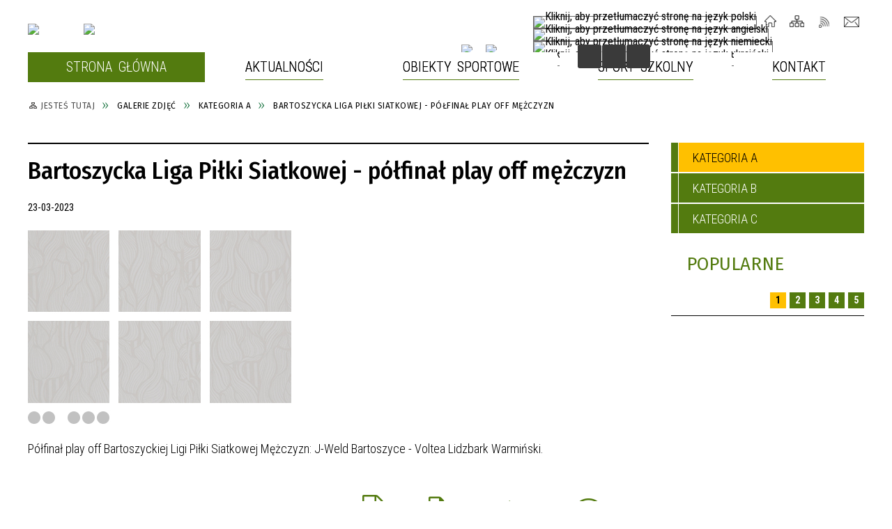

--- FILE ---
content_type: text/html; charset=utf-8
request_url: https://bosir.bartoszyce.pl/galerie-31-bartoszycka_liga_pilki_siatkowej.html
body_size: 14799
content:
<!DOCTYPE html>
<html lang="pl"  itemscope="itemscope" itemtype="http://schema.org/WebPage" xmlns="http://www.w3.org/1999/xhtml">
    <head>
        <!-- METAS - - - - - - - - - - - - - - - - - - - - - - - - - - - - - -->
        <title itemprop="name">Galerie zdjęć - Bartoszycki Ośrodek Sportu i Rekreacji</title>
<meta http-equiv="Content-Type" content="text/html; charset=utf-8">
	<meta name="title" content="Galerie zdjęć - Bartoszycki Ośrodek Sportu i Rekreacji">
	<meta name="description" content="Bartoszycki Ośrodek Sportu i Rekreacji">
	<meta name="keywords" content="Bartoszycki Ośrodek Sportu i Rekreacji">
	<meta name="author" content="CONCEPT Intermedia www.sam3.pl">
	<meta name="robots" content="index, follow">
        <meta name="viewport" content="width=device-width" >        
        
        <!-- EXTERNALS - - - - - - - - - - - - - - - - - - - - - - - - - - - -->		
        <link rel="shortcut icon" href="/themes/skin_125/images/favicon.ico" >
        <link rel="alternate" type="application/rss+xml"  title="RSS 2.0" href="https://bosir.bartoszyce.pl/aktualnosci.xml">
		
		

		
        	<link rel="stylesheet" type="text/css" media="all" href="/themes/skin_125/css/common.css">
	<link rel="stylesheet" type="text/css" media="all" href="/css/concept.gallery.css">
	<link rel="stylesheet" type="text/css" media="all" href="/css/_global.css">
	<link rel="stylesheet" type="text/css" media="screen" href="/wcag_video_player/ableplayer.min.css">
	<link rel="stylesheet" type="text/css" media="all" href="/css/icons_library.css">
	<link rel="stylesheet" type="text/css" media="screen" href="/css/smoothness/jquery-ui-1.9.2.custom.min.css">
	<link rel="stylesheet" type="text/css" media="screen" href="/js/fancyBox/jquery.fancybox.css">
	<link rel="stylesheet" type="text/css" media="print" href="/css/print_strona.css">
	<link rel="stylesheet" type="text/css" media="all" href="/themes/skin_125/css/responsive.css">
	<link rel="stylesheet" type="text/css" media="all" href="/themes/skin_125/css/_multisite.css">
	<link rel="stylesheet" type="text/css" media="all" href="/css/concept-carousel.css">

        <!-- JAVASCRIPTS - - - - - - - - - - - - - - - - - - - - - - - - - - -->
                <script src="/js/jquery/jquery-1.12.4.min.js"></script>
        <script src="/js/jquery/jquery-3.1.1.min.js"></script>
        <script src="/js/jquery/jquery-ui-1.9.2.custom.min.js"></script>
        <script src="/js/hammer.min.js"></script>
        <script src="/js/jquery/jquery.ui.datepicker.min.js"></script> 
        <script src="/js/jquery/jquery-ui-timepicker-addon.min.js"></script> 
        
        <script>
//<![CDATA[
document.write("<style>.zajawka { visibility: hidden; }</style>");
//]]>
</script>
        <!-- cdn for modernizr, if you haven't included it already -->
        <!-- script src="http://cdn.jsdelivr.net/webshim/1.12.4/extras/modernizr-custom.js"></script -->
        <!-- polyfiller file to detect and load polyfills -->
        <!-- script src="http://cdn.jsdelivr.net/webshim/1.12.4/polyfiller.js"></script -->

        

        <script>
        function get_upload_image_size(dimension)
        {
        if($dimension == 'x')
        return 277;
        else
        return 185;
        }
        </script>
        
        <script src="https://maps.googleapis.com/maps/api/js?v=3&amp;key=AIzaSyCjjJJQ3HLheV5IPQiCCWvME2ktgzS_UJE&amp;language=pl&amp;libraries=places,visualization,geometry"></script>
<script src="/js/../themes/skin_125/js/multisite.js"></script>
<script src="/js/menu.min.js"></script>
<script src="/js/functions.js"></script>
<script src="/js/jquery/concept-rotator.js"></script>
<script src="/js/jquery/jquery.easing.1.3.js"></script>
<script src="/js/gsap/TweenMax.min.js"></script>
<script src="/js/gsap/plugins/ScrollToPlugin.min.js"></script>
<script src="/js/gsap/plugins/CSSPlugin.min.js"></script>
<script src="/js/gsap/easing/EasePack.min.js"></script>
<script src="/js/concept.gallery.js?ver=3.0"></script>
<script src="/js/akceslab-ytplayer.js"></script>
<script src="/wcag_video_player/ableplayer.min.js"></script>
<script src="/wcag_video_player/thirdparty/js.cookie.js"></script>
<script src="/js/concept_carousel_v1_0.js"></script>
		
        <meta name=”deklaracja-dostępności” content=”/deklaracja_dostepnosci.html”>
    </head>
        
	<body class="module-galerie action-show">
       
                <div class="page_title" style="display: none">
            Bartoszycki Ośrodek Sportu i Rekreacji - bosir.bartoszyce.pl
<br><span class="data">Wygenerowano:&nbsp;17-01-2026</span>        </div>
        
        <h1 hidden>Bartoszycki Ośrodek Sportu i Rekreacji - bosir.bartoszyce.pl
</h1>

        <div id="page_content">       
            <div id="overlay" onclick="clear_other_mobile_active_elements();toggle_body_overflow();"></div>
            <div id="page_container">                <table role="presentation" id="table_1" class="sekcja-paneli" style="width: 100%;">
<tbody>	<tr>
		<td id="PAN_HEAD" class="panel">
			<div>
<div class="wcag_links">
	<div class="links">
		<div class="hidden">
			<a href="#content" data-offset="-300" class="scroll_to">Przejdź do treści</a>
		</div>
		
		<div class="hidden"><div tabindex="0" onclick="jQuery('body').scrollTo('*[id^=\'search_comn_\']'); jQuery('*[id^=\'search_comn_\']').val('').focus();">Przejdź do Wyszukiwarki</div></div>
		<div class="hidden"><a class="mapa_strony" tabindex="0" href="/mapa_strony.html">Przejdź do mapy strony</a></div>
		<div class="hidden"><div tabindex="0" onclick="jQuery('body').scrollTo('*[id^=\'mainMenu_\']'); jQuery(':focusable', jQuery('*[id^=\'mainMenu_\']'))[0].focus();">Przejdź do Menu</div></div>
	</div>
</div>

<script>
	jQuery('.scroll_to').css('cursor' , 'pointer').click(function () {
	var target = jQuery(this).attr('href');
	jQuery('html, body').animate({
	scrollTop: jQuery(target).offset().top -140
	}, 1000);
	});
</script>



        
	

    <div class="miejsce-banerowe logo_w_naglowku " >
        <div class="pole-banerowe noprint" style="flex-grow: 1; " >
<a href="/" target="_self"><img src="/uploads/pub/img_files/img_15355/bd62826b283b4f79894e1fd368f883202fa0660c.png" alt="logo w nagłówku" loading="lazy" title="" onclick="jQuery.ajax({
	type:'POST',
	url:'/banery/click/id/15355.html',
	dataType:'html'})"><span class="baner_title" style="display:none;">logo w nagłówku</span></a></div>
<div class="pole-banerowe noprint" style="flex-grow: 1; " >
<a href="/" target="_self"><img src="/uploads/pub/img_files/img_15412/a099627fd2413f6ec9c782ac8d1042146a2c091b.png" alt="Bartoszyce Miasto 3 Kultur" loading="lazy" title="Bartoszyce Miasto 3 Kultur" onclick="jQuery.ajax({
	type:'POST',
	url:'/banery/click/id/15412.html',
	dataType:'html'})"><span class="baner_title" style="display:none;">Bartoszyce Miasto 3 Kultur</span></a></div>
        </div>




    <div class="miejsce-banerowe logo_respo " >
        <div class="pole-banerowe noprint" style="flex-grow: 1; " >
<a href="/" target="_self"><img src="/uploads/pub/img_files/img_15411/7bfceb509abc6951ba34dd20ce9067c22823bfec.png" alt="logo w responsywnej wersji" loading="lazy" title="" onclick="jQuery.ajax({
	type:'POST',
	url:'/banery/click/id/15411.html',
	dataType:'html'})"><span class="baner_title" style="display:none;">logo w responsywnej wersji</span></a></div>
        </div>


<div class="translate-bar component" >
    
    <div id="google-translation-flags" class="notranslate">
        <span class="polski" title="Polski" tabindex="0" data-lng="pl"><img alt="Kliknij, aby przetłumaczyć stronę na język polski" src="/images/admin//lang_icons/ico_pl.gif"></span>
        <span class="angielski" title="Angielski" tabindex="0" data-lng="en"><img alt="Kliknij, aby przetłumaczyć stronę na język angielski" src="/images/admin/lang_icons/ico_en.gif"></span>     
		<span class="niemiecki" title="Niemiecki" tabindex="0" data-lng="de"><img alt="Kliknij, aby przetłumaczyć stronę na język niemiecki" src="/images/admin/lang_icons/ico_de.gif"></span>  
		<span class="ukraiński" title="Ukraiński" tabindex="0" data-lng="ua"><img alt="Kliknij, aby przetłumaczyć stronę na język ukraiński" src="/images/admin/lang_icons/ico_ua.gif"></span>	
    </div>
    
    <script>
        jQuery('#google-translation-flags span').click(function() {
          var lang = jQuery(this).attr('class');
          
          var $frame = jQuery('div[id^="goog-gt-"][class*="skiptranslate"] + div + iframe');
          
//          if(lang != 'polski')
          {
            if (!$frame.size())
            {
                alert("Error: Could not find Google translate frame.");
                return false;
            }
            
            jQuery('html').attr('lang', jQuery(this).attr('data-lng'));
            
            $frame.contents().find('span.text:contains('+lang+')').get(0).click();
          }
//          else
//          {  
//              var $frame = jQuery('.goog-te-banner-frame:first');
//              if (!$frame.size())
//              {
//                  alert("Error: Could not find Google translate frame.");
//                  return false;
//              }
//
//              jQuery('html').attr('lang', 'pl');
//              $frame.contents().find('.goog-close-link').get(0).click();
//          }
          
          return false;
        });
		
		jQuery(window).on("load", function () {
			jQuery('.translate-bar.component').css('min-width','0px');
		});
		
    </script>
    
    <div id="google_translate_element"></div>
    <script>
        function googleTranslateElementInit() {
                        new google.translate.TranslateElement({pageLanguage: 'pl', includedLanguages: 'af,ar,az,be,bg,bn,ca,cs,cy,da,de,el,en,eo,es,et,eu,fa,fi,fr,ga,gl,gu,hi,hr,ht,hu,hy,id,is,it,iw,ja,ka,kn,ko,la,lt,lv,mk,ms,mt,nl,no,pt,pl,ro,ru,sk,sl,sq,sr,sv,sw,ta,te,th,tl,tr,uk,ur,vi,yi,zh-CN,zh-TW', layout: google.translate.TranslateElement.InlineLayout.SIMPLE, autoDisplay: false}, 'google_translate_element');
                    }
    </script>
    <script src="https://translate.google.com/translate_a/element.js?cb=googleTranslateElementInit"></script>

</div>

<div class="noprint pole-banerowe">
<div class="topMenu_infobar">
    <div class="links">     

      <a href="/" class="home">Strona Główna</a>
		
      <a href="/mapa_strony.html" class="mapa_strony">Mapa Strony</a>
      
       <a href="/aktualnosci.xml" class="rss">RSS</a>
							
      <a href="/kontakt.html" class="poczta">Kontakt</a>     
      
      <div class="cl" style="float: none; height: 0;"></div>
        
    </div>
</div>
</div>
<div class="clr"></div>

    <div class="miejsce-banerowe ikonki_spolecznosciowe_w_naglowku " >
        <div class="pole-banerowe noprint" style="flex-grow: 1; " >
<a href="https://www.facebook.com/BOSiR.Bartoszyce" target="_self"><img src="/uploads/pub/img_files/img_15392/f4.png" alt="Facebook" loading="lazy" title="Facebook" onclick="jQuery.ajax({
	type:'POST',
	url:'/banery/click/id/15392.html',
	dataType:'html'})"><span class="baner_title" style="display:none;">Facebook</span></a></div>
<div class="pole-banerowe noprint" style="flex-grow: 1; " >
<a href="https://bip.bartoszyce.pl/188/Bartoszycki_Osrdorek_Sportu_i_Rekreacji/" target="_self"><img src="/uploads/pub/img_files/img_15393/f5.png" alt="BIP" loading="lazy" title="BIP" onclick="jQuery.ajax({
	type:'POST',
	url:'/banery/click/id/15393.html',
	dataType:'html'})"><span class="baner_title" style="display:none;">BIP</span></a></div>
        </div>


<script>
    function toggleGlobalPause()
    {
        globalPause = !globalPause;
        jQuery("#hyperss .slide-image").toggleClass("stopped");
        jQuery(".stop-anim").toggleClass("play");

        var x = jQuery(".stop-anim").text();

        if (x == 'Wznów animacje') {
            jQuery(".stop-anim").text("Zatrzymaj animacje");
            jQuery(".stop-anim").attr("title", "Zatrzymaj animacje");
        } else {
            jQuery(".stop-anim").text("Wznów animacje");
            jQuery(".stop-anim").attr("title", "Wznów animacje");
        }
    }
</script>	

<div class="accesible" >
   <div class="stop-anim" title="Zatrzymaj animacje" tabindex="0" onclick="toggleGlobalPause();">Zatrzymaj animacje</div>
        <div class="wheelchair" title="Informacje o dostępności" onclick="location = ('https://bosir.bartoszyce.pl/strona-3418-informacje_o_dostepnosci.html');"></div>
    <div class="deklaracja_dostep" title="Deklaracja dostępności" onclick="location = ('https://bosir.bartoszyce.pl/deklaracja_dostepnosci.html');"></div>
    <div class="deaf" title="Informacje dla niesłyszących" onclick="location = ('https://bosir.bartoszyce.pl/strona-3419-informacje_dla_nieslyszacych.html');"></div>
    <div class="contrast" title="Informacje o kontraście" onclick="location = ('https://bosir.bartoszyce.pl/strona-3420-informacja_o_kontrascie.html');"></div>
    </div>

<section class="component wyszukiwarka-wrapper " >

            <header class="belka hidden-wcag">
            <h2 class="title"><span>Wyszukiwarka</span></h2>
        </header>
    
    <div class="comn-wyszukiwarka" role="search">
        
        
        <div id="search_box_comn_srch_92f491fe3a7d632f8fd174678ef57c2d">
            <span class="warning show-delayed">Twoja przeglądarka nie obsługuje JavaScript</span>
        </div>

        <div class="cl"></div>
    </div>

    <script>
//<![CDATA[
jQuery.ajax({
	type:'POST',
	url:'/Common/getSearchAllForm/disp/none/hash_id/comn_srch_92f491fe3a7d632f8fd174678ef57c2d.html',
	dataType:'html',
	success:function(data, textStatus){jQuery('#search_box_comn_srch_92f491fe3a7d632f8fd174678ef57c2d').html(data);},
	complete:function(XMLHttpRequest, textStatus){wcagstinks(jQuery("#adv_form")); updateAdvSearchWidth(); jQuery("#adv_form");}})
//]]>
</script>
</section>
<div class="cl"></div>
<nav class="glowneMenu" data-component-name="comn_mainmenu" id="mainMenu_3f1ebd108675e428093d7447ffec0fdf-wrapper" aria-labelledby="mainMenu_3f1ebd108675e428093d7447ffec0fdf-label">   
    <h2 id="mainMenu_3f1ebd108675e428093d7447ffec0fdf-label" class="hidden-wcag">Menu główne 1</h2>
    <div class="okazja_top2"></div>
    <div class="okazja_top3"></div>
            <ul class="mainMenu" id="comn_3f1ebd108675e428093d7447ffec0fdf">
         <li class="block block_nr_1" id="comn_3f1ebd108675e428093d7447ffec0fdf_pos_1" data-color="#537B0F">
<a target="_self" class="menu-level-1 no-submenu" style="color:#fff; border-color:#537B0F; background: #537B0F;" href="/"><span class="menu_select_left" style="background:#537B0F;"></span><span class="menu_select_right" style="background:#537B0F;"></span><span class="menu_select_bottom" style="background:#537B0F;"></span><span style="background:#537B0F;" class="tytul_menu">Strona główna</span></a>
</li> <li class="block block_nr_2" id="comn_3f1ebd108675e428093d7447ffec0fdf_pos_2" data-color="#537B0F">
<a target="_self" class="menu-level-1 no-submenu" style="color:#fff; border-color:#537B0F; background: #537B0F;" href="/aktualnosci-lista.html"><span class="menu_select_left" style="background:#537B0F;"></span><span class="menu_select_right" style="background:#537B0F;"></span><span class="menu_select_bottom" style="background:#537B0F;"></span><span style="background:#537B0F;" class="tytul_menu">Aktualności</span></a>
</li> <li class="block block_nr_3" id="comn_3f1ebd108675e428093d7447ffec0fdf_pos_3" data-color="#537B0F">
<a target="_self" class="menu-level-1 with-submenu" style="color:#fff; border-color:#537B0F; background: #537B0F;" href="/strona-3624-obiekty_sportowe.html"><span class="menu_select_left" style="background:#537B0F;"></span><span class="menu_select_right" style="background:#537B0F;"></span><span class="menu_select_bottom" style="background:#537B0F;"></span><span style="background:#537B0F;" class="tytul_menu">Obiekty sportowe</span></a>
<span class="main-menu-toggler" onclick="mainMenuTogglePosition(this);"></span><div class="sub-block-menu js-display-none" style="height: 0; background: #537B0F; border-color: #537B0F; ">
<h2 style="border-bottom-color: #537B0F;  background-color: #537B0F; ">Obiekty sportowe</h2>
<ul class="level-1-wrapper">
<li class="level-1" style="color:#fff; background-color: #537B0F;"><a target="_self" class="menu-level-2" href="/strona-3623-silownia_przy_ul_slowackiego_2.html"><span class="label" style="background: #537B0F; border-color: #537B0F;" title=""></span>Siłownia przy ul. Słowackiego 2</a><div class="extra-box"><div><div class="zajawka port_zaj "><a target="_self" href="/strona-3623-silownia_przy_ul_slowackiego_2.html"><span class="box-left" style="width: 277px;">
    <img alt="" loading="lazy" width="277" height="185" src="/uploads/pub/strony/strona_3623/zajawki/thumb_c83036e7eef12f486bf3f46c479fec29ff4b667c.jpg">
</span>

<span class="box-right">
     
  <span class="title">    
    <span class="etykieta_zajawka">      
    	<span class="label" style="background: #537B0F; border-color: #537B0F;" title=""></span>      
    </span>    
    Siłownia przy ul. Słowackiego 2    
  </span>
  <span class="tresc">
    Siłownia przy ul. Słowackiego 2 (hala widowiskowo-sportowa) Godziny otwarcia poniedziałek – piątek: 8:00-21:00 sobota: 9:00-16:00 niedziela: nieczynne Cennik wejście jednorazowe: 12 zł karnet: 120 zł Karnety są imienne i na okres jednego miesiąca.
  </span>

  <span class="zajawka_click">
    kliknij, aby przejść do dalszej części informacji
  </span>

</span>
</a></div></div></div></li><li class="level-1" style="color:#fff; background-color: #537B0F; "><a target="_self" class="menu-level-2" href="/strona-3625-hala_widowiskowo_sportowa_przy_ul.html"><span class="label" style="background: #537B0F; border-color: #537B0F;" title=""></span>Hala widowiskowo-sportowa przy ul. Słowackiego</a><div class="extra-box"><div><div class="zajawka port_zaj "><a target="_self" href="/strona-3625-hala_widowiskowo_sportowa_przy_ul.html"><span class="box-left" style="width: 277px;">
    <img alt="" loading="lazy" width="277" height="185" src="/uploads/pub/strony/strona_3625/zajawki/thumb_5b19df80700e210d67dbeeb3cecb7afce470fa3a.jpg">
</span>

<span class="box-right">
     
  <span class="title">    
    <span class="etykieta_zajawka">      
    	<span class="label" style="background: #537B0F; border-color: #537B0F;" title=""></span>      
    </span>    
    Hala widowiskowo-sportowa przy ul. Słowackiego    
  </span>
  <span class="tresc">
    Hala widowiskowo-sportowa przy ul. Słowackiego 2 Obiekt oddany do użytku w 2020 r. Budynek składa się z trzech kondygnacji. W piwnicy znajdują się dwie sale do ćwiczeń, pomieszczenia techniczne oraz magazyny. Na parterze, oprócz głównej sali sportowej...
  </span>

  <span class="zajawka_click">
    kliknij, aby przejść do dalszej części informacji
  </span>

</span>
</a></div></div></div></li><li class="level-1" style="color:#fff; background-color: #537B0F; "><a target="_self" class="menu-level-2" href="/strona-3626-centrum_aktywizacji_sportowo.html"><span class="label" style="background: #537B0F; border-color: #537B0F;" title=""></span>Centrum Aktywizacji Sportowo-Rekreacyjnej</a><div class="extra-box"><div><div class="zajawka port_zaj "><a target="_self" href="/strona-3626-centrum_aktywizacji_sportowo.html"><span class="box-left" style="width: 277px;">
    <img alt="Centrum" loading="lazy" width="277" height="185" src="/uploads/pub/strony/strona_3626/zajawki/thumb_1660d0c6648da166d7f9d947a8c3eb41f6b60bfa.jpg">
</span>

<span class="box-right">
     
  <span class="title">    
    <span class="etykieta_zajawka">      
    	<span class="label" style="background: #537B0F; border-color: #537B0F;" title=""></span>      
    </span>    
    Centrum Aktywizacji Sportowo-Rekreacyjnej    
  </span>
  <span class="tresc">
    Centrum Aktywizacji Sportowo-Rekreacyjnej Obiekt znajduje się przy ul. Korczaka. W jego skład wchodzą: 3 korty do tenisa o nawierzchni z trawy syntetycznej (powierzchnia łączna 1848 m kw.), plac do ścianki tenisowej o wymiarach 6 m x 16,4 m o...
  </span>

  <span class="zajawka_click">
    kliknij, aby przejść do dalszej części informacji
  </span>

</span>
</a></div></div></div></li><li class="level-1" style="color:#fff; background-color: #537B0F; "><a target="_self" class="menu-level-2" href="/strona-3627-lodowisko.html"><span class="label" style="background: #537B0F; border-color: #537B0F;" title=""></span>Lodowisko</a><div class="extra-box"><div><div class="zajawka port_zaj "><a target="_self" href="/strona-3627-lodowisko.html"><span class="box-left" style="width: 277px;">
    <img alt="Lodowisko" loading="lazy" width="277" height="185" src="/uploads/pub/strony/strona_3627/zajawki/thumb_8228d1d3efbb6533deccda54c7f6b75bae89b4bc.jpg">
</span>

<span class="box-right">
     
  <span class="title">    
    <span class="etykieta_zajawka">      
    	<span class="label" style="background: #537B0F; border-color: #537B0F;" title=""></span>      
    </span>    
    Lodowisko    
  </span>
  <span class="tresc">
    Lodowisko Obiekt wchodzi w skład Centrum Aktywizacji Sportowo-Rekreacyjnej przy ul. Korczaka. Należą do niego: zadaszona płyta lodowiska o wymiarach 40 m x 20 m, zaplecze sanitarno-socjalne i szatniowe, wypożyczalnia łyżew.
  </span>

  <span class="zajawka_click">
    kliknij, aby przejść do dalszej części informacji
  </span>

</span>
</a></div></div></div></li><li class="level-1" style="color:#fff; background-color: #537B0F; "><a target="_self" class="menu-level-2" href="/strona-3628-sauna_przy_ul_limanowskiego.html"><span class="label" style="background: #537B0F; border-color: #537B0F;" title=""></span>Sauna przy ul. Limanowskiego</a><div class="extra-box"><div><div class="zajawka port_zaj "><a target="_self" href="/strona-3628-sauna_przy_ul_limanowskiego.html"><span class="box-left" style="width: 277px;">
    <img alt="" loading="lazy" width="277" height="185" src="/uploads/pub/strony/strona_3628/zajawki/thumb_eea176e7d7dc170e9a7a846d91fc44a0eb538883.jpg">
</span>

<span class="box-right">
     
  <span class="title">    
    <span class="etykieta_zajawka">      
    	<span class="label" style="background: #537B0F; border-color: #537B0F;" title=""></span>      
    </span>    
    Sauna przy ul. Limanowskiego    
  </span>
  <span class="tresc">
    Serdecznie zapraszamy do korzystania z naszej Sauny przy ul. Limanowskiego! Cena: 50 zł / godzinę Sauna jest czynna od poniedziałku do piątku w godzinach 16:00–19:00. Wejściówki można zakupić w Hali Widowiskowo-Sportowej przy ul. Słowackiego 2...
  </span>

  <span class="zajawka_click">
    kliknij, aby przejść do dalszej części informacji
  </span>

</span>
</a></div></div></div></li><li class="level-1" style="color:#fff; background-color: #537B0F; "><a target="_self" class="menu-level-2" href="/strona-3629-basen_miejski_przy_ul_limanowskiego.html"><span class="label" style="background: #537B0F; border-color: #537B0F;" title=""></span>Basen miejski przy ul. Limanowskiego</a><div class="extra-box"><div><div class="zajawka port_zaj "><a target="_self" href="/strona-3629-basen_miejski_przy_ul_limanowskiego.html"><span class="box-left" style="width: 277px;">
    <img alt="" loading="lazy" width="277" height="185" src="/uploads/pub/strony/strona_3629/zajawki/thumb_6d364cee0a7140f6474259d5fe417f03343b00be.jpg">
</span>

<span class="box-right">
     
  <span class="title">    
    <span class="etykieta_zajawka">      
    	<span class="label" style="background: #537B0F; border-color: #537B0F;" title=""></span>      
    </span>    
    Basen miejski przy ul. Limanowskiego    
  </span>
  <span class="tresc">
    Basen miejski przy ul. Limanowskiego 18. Od sezonu 2023 obiekt czynny jest w godzinach:10:00-14:00,15:00-19:00. Cennik biletów:normalny - 10 zł,ulgowy - 8 zł,z kartą emeryta - 5 zł. Na terenie basenu znajdują się przedzielone niecką części rekreacyjna...
  </span>

  <span class="zajawka_click">
    kliknij, aby przejść do dalszej części informacji
  </span>

</span>
</a></div></div></div></li><li class="level-1" style="color:#fff; background-color: #537B0F; "><a target="_self" class="menu-level-2" href="/strona-3630-stadion_miejski_im_kazimierza_gorskiego.html"><span class="label" style="background: #537B0F; border-color: #537B0F;" title=""></span>Stadion Miejski im. Kazimierza Górskiego</a><div class="extra-box"><div><div class="zajawka port_zaj "><a target="_self" href="/strona-3630-stadion_miejski_im_kazimierza_gorskiego.html"><span class="box-left" style="width: 277px;">
    <img alt="" loading="lazy" width="277" height="185" src="/uploads/pub/strony/strona_3630/zajawki/thumb_d9b13e79504ad35b79baf9316fe5e3b008ab6ebe.jpg">
</span>

<span class="box-right">
     
  <span class="title">    
    <span class="etykieta_zajawka">      
    	<span class="label" style="background: #537B0F; border-color: #537B0F;" title=""></span>      
    </span>    
    Stadion Miejski im. Kazimierza Górskiego    
  </span>
  <span class="tresc">
    Obiekt znajduje się przy ul. Sportowej 23. Na stadionie znajdują się 3 pełnowymiarowe boiska piłkarskie, w tym jedno ze sztuczną nawierzchnią. Stadion posiada 2 parkingi na ok. 60 samochodów, budynek socjalny o pow. 120 m kw. oraz trybuny o pojemności...
  </span>

  <span class="zajawka_click">
    kliknij, aby przejść do dalszej części informacji
  </span>

</span>
</a></div></div></div></li><li class="level-1" style="color:#fff; background-color: #537B0F; "><a target="_self" class="menu-level-2" href="/strona-3631-orlik_2012_przy_ul_traugutta.html"><span class="label" style="background: #537B0F; border-color: #537B0F;" title=""></span>Orlik 2012 przy ul. Traugutta</a><div class="extra-box"><div><div class="zajawka port_zaj "><a target="_self" href="/strona-3631-orlik_2012_przy_ul_traugutta.html"><span class="box-left" style="width: 277px;">
    <img alt="" loading="lazy" width="277" height="185" src="/uploads/pub/strony/strona_3631/zajawki/thumb_4c7203596f3aab2b5c008d7e93af4f2d94adee5c.jpg">
</span>

<span class="box-right">
     
  <span class="title">    
    <span class="etykieta_zajawka">      
    	<span class="label" style="background: #537B0F; border-color: #537B0F;" title=""></span>      
    </span>    
    Orlik 2012 przy ul. Traugutta    
  </span>
  <span class="tresc">
    Obiekt znajduje się w bezpośrednim sąsiedztwie Szkoły Podstawowej Nr 1.
  </span>

  <span class="zajawka_click">
    kliknij, aby przejść do dalszej części informacji
  </span>

</span>
</a></div></div></div></li><li class="level-1" style="color:#fff; background-color: #537B0F; "><a target="_self" class="menu-level-2" href="/strona-3632-orlik_2012_przy_ul_nowowiejskiego.html"><span class="label" style="background: #537B0F; border-color: #537B0F;" title=""></span>Orlik 2012 przy ul. Nowowiejskiego</a><div class="extra-box"><div><div class="zajawka port_zaj "><a target="_self" href="/strona-3632-orlik_2012_przy_ul_nowowiejskiego.html"><span class="box-left" style="width: 277px;">
    <img alt="" loading="lazy" width="277" height="185" src="/uploads/pub/strony/strona_3632/zajawki/thumb_e53f0ec5d78cbe786834727c61d642fd687a00f9.jpg">
</span>

<span class="box-right">
     
  <span class="title">    
    <span class="etykieta_zajawka">      
    	<span class="label" style="background: #537B0F; border-color: #537B0F;" title=""></span>      
    </span>    
    Orlik 2012 przy ul. Nowowiejskiego    
  </span>
  <span class="tresc">
    Obiekt znajduje się w bezpośrednim sąsiedztwie Zespołu Szkolno-Przedszkolnego Nr 1.
  </span>

  <span class="zajawka_click">
    kliknij, aby przejść do dalszej części informacji
  </span>

</span>
</a></div></div></div></li><li class="level-1" style="color:#fff; background-color: #537B0F; "><a target="_self" class="menu-level-2" href="/strona-3633-orlik_2012_przy_ul_bema.html"><span class="label" style="background: #537B0F; border-color: #537B0F;" title=""></span>Orlik 2012 przy ul. Bema</a><div class="extra-box"><div><div class="zajawka port_zaj "><a target="_self" href="/strona-3633-orlik_2012_przy_ul_bema.html"><span class="box-left" style="width: 277px;">
    <img alt="" loading="lazy" width="277" height="185" src="/uploads/pub/strony/strona_3633/zajawki/thumb_9bd4de65ec9db78512a259053cb5364aac5e096a.jpg">
</span>

<span class="box-right">
     
  <span class="title">    
    <span class="etykieta_zajawka">      
    	<span class="label" style="background: #537B0F; border-color: #537B0F;" title=""></span>      
    </span>    
    Orlik 2012 przy ul. Bema    
  </span>
  <span class="tresc">
    Obiekt znajduje się w bezpośrednim sąsiedztwie Szkoły Podstawowej Nr 7.
  </span>

  <span class="zajawka_click">
    kliknij, aby przejść do dalszej części informacji
  </span>

</span>
</a></div></div></div></li></ul><div class="extra-content"><div class="extra-box"><div class="zajawka port_zaj non_tresc"><a target="_self" href="/strona-3624-obiekty_sportowe.html"><span class="box-left" style="width: 277px;">
    <img alt="" loading="lazy" width="277" height="185" src="/themes/skin_125/images/def_zaj_thumb.png">
</span>

<span class="box-right">
     
  <span class="title">    
    <span class="etykieta_zajawka">      
    	<span class="label" style="background: #537B0F; border-color: #537B0F;" title=""></span>      
    </span>    
    Obiekty sportowe    
  </span>
  <span class="tresc">
    
  </span>

  <span class="zajawka_click">
    kliknij, aby przejść do dalszej części informacji
  </span>

</span>
</a></div>
</div></div><div tabindex="0" class="sub-menu-closer" id="submenu-closer-comn_3f1ebd108675e428093d7447ffec0fdf_pos_3" style="color: #537B0F; "></div></div>
                                        <script>
                        var el_comn_3f1ebd108675e428093d7447ffec0fdf_pos_3 = document.getElementById("comn_3f1ebd108675e428093d7447ffec0fdf_pos_3");
                        mouseMenuNavigation(el_comn_3f1ebd108675e428093d7447ffec0fdf_pos_3, "comn_3f1ebd108675e428093d7447ffec0fdf_pos_3", 1);
                    </script>
            
                    </li> <li class="block block_nr_4" id="comn_3f1ebd108675e428093d7447ffec0fdf_pos_4" data-color="#537B0F">
<a target="_self" class="menu-level-1 no-submenu" style="color:#fff; border-color:#537B0F; background: #537B0F;" href="/aktualnosci-225-sport_szkolny.html"><span class="menu_select_left" style="background:#537B0F;"></span><span class="menu_select_right" style="background:#537B0F;"></span><span class="menu_select_bottom" style="background:#537B0F;"></span><span style="background:#537B0F;" class="tytul_menu">sport szkolny</span></a>
</li> <li class="block block_nr_5" id="comn_3f1ebd108675e428093d7447ffec0fdf_pos_5" data-color="#537B0F">
<a target="_self" class="menu-level-1 no-submenu" style="color:#fff; border-color:#537B0F; background: #537B0F;" href="/strona-3428-kontakt.html"><span class="menu_select_left" style="background:#537B0F;"></span><span class="menu_select_right" style="background:#537B0F;"></span><span class="menu_select_bottom" style="background:#537B0F;"></span><span style="background:#537B0F;" class="tytul_menu">Kontakt</span></a>
</li>        </ul>
		
		                <script>
//<![CDATA[
                var candidate = document.getElementById('comn_3f1ebd108675e428093d7447ffec0fdf_pos_1');
                candidate.className += ' sel';
        
//]]>
</script>                <script>
//<![CDATA[
window.onscroll = function() { menuDocking("comn_3f1ebd108675e428093d7447ffec0fdf");}; 
//]]>
</script><script>
//<![CDATA[
window.onresize = function() { menuDocking("comn_3f1ebd108675e428093d7447ffec0fdf");}; 
//]]>
</script> 		
    </nav>
<div class="cl"></div>			</div>
		</td>
	</tr>
	<tr>
		<td id="PAN_HEAD_2" class="panel">
			<div>
<nav class="navigator" id="breadcrumbs" aria-labelledby="breadcrumbs-label">
    <h2 id="breadcrumbs-label" class="hidden-wcag">Breadcrumbs</h2>
    
    <ul itemscope itemtype="http://schema.org/BreadcrumbList">
        
    <li itemprop="itemListElement" itemscope itemtype="http://schema.org/ListItem"><a class="navigator_home" property="item" typeof="WebPage" itemprop="item" itemtype="https://schema.org/Thing" itemscope="itemscope" href="/mapa_strony.html"><span itemprop="name">Jesteś tutaj</span></a><meta itemprop="position" content="1"></li><li itemprop="itemListElement" itemscope itemtype="http://schema.org/ListItem"><a property="item" typeof="WebPage" itemprop="item" itemtype="https://schema.org/Thing" itemscope="itemscope" href="/galerie/index/reset/true.html"><span itemprop="name">Galerie zdjęć</span></a><meta itemprop="position" content="2"></li><li itemprop="itemListElement" itemscope itemtype="http://schema.org/ListItem"><a property="item" typeof="WebPage" itemprop="item" itemtype="https://schema.org/Thing" itemscope="itemscope" href="/galerie-kategoria-180-kategoria_a.html"><span itemprop="name">Kategoria a</span></a><meta itemprop="position" content="3"></li><li itemprop="itemListElement" itemscope itemtype="http://schema.org/ListItem"><a property="item" typeof="WebPage" itemprop="item" itemtype="https://schema.org/Thing" itemscope="itemscope" href="/galerie-31-bartoszycka_liga_pilki_siatkowej.html"><span itemprop="name">Bartoszycka Liga Piłki Siatkowej - półfinał play off mężczyzn</span></a><meta itemprop="position" content="4"></li>        
    </ul>

</nav>


    <div class="miejsce-banerowe baner_pod_navigatorem puste" >
                </div>


			</div>
		</td>
	</tr>
</tbody></table>
<table role="presentation" id="table_2" class="sekcja-paneli" style="width: 100%;">
<tbody>	<tr>
		<td id="PAN_1" class="panel">
			<div>


    <div class="miejsce-banerowe baner_w_centralnym_panelu_na_gorze puste" >
                </div>


				<div id='content'><div class="messages">
            
    
    
    </div>

<article itemscope itemtype="http://schema.org/NewsArticle">

    <header>
        <span class="etykieta_zajawka">
            <span class="label" style="background: #537B0F; border-color: #537B0F;" title=""></span>        </span>	

        <h2 class="title" itemprop="headline">
            Bartoszycka Liga Piłki Siatkowej - półfinał play off mężczyzn        </h2>
    </header>

    <span class="info"><strong aria-hidden="true" class="date" title="Data publikacji">23-03-2023</strong><strong class="hidden-wcag" >Data publikacji, 23-03-2023</strong><span class="info_seperator" aria-hidden="true">,</span> <strong aria-hidden="true" class="author" title="Autor">Grzegorz  Kwakszys</strong><strong class="hidden-wcag" >Autor, Grzegorz  Kwakszys</strong><span class="info_seperator" aria-hidden="true">,</span> <strong aria-hidden="true" class="views" title="Liczba wyświetleń">1318</strong><strong class="hidden-wcag" >Ilość wyświetleń, 1318</strong></span>
    
           
        <div class="galeria-wstrzyknieta">    
    <p class="gal-inj wall">
        <span id="g_31_1864" class="concept-gallery">
                
                            <img class="itemGallery concept-gallery-properties" src="/images-design/concept_gallery-icon-tinymce-tiles.jpg" alt="Bartoszycka Liga Piłki Siatkowej - półfinał play off mężczyzn" title="Bartoszycka Liga Piłki Siatkowej - półfinał play off mężczyzn" data-mce-params="gallery:31;type:wall;preview:0;rowLimit:0;thumbHeight:185;thumbWidth:0;salt:1864;alignThumbnails:justify;inlineSlideshowPhotoFormat:1;thumbnailTitles:hidden;view_id:4;inj_slideshow_time:10;inj_slideshow_start:false;inj_gal_gname:false;inj_gal_fname:false;prefix:thumb" >
                            
                            <span class="preloaded-photos">                    
                <!--<ul class="preloaded-photos">-->
                                        <!--<li>-->
                        <img style="max-width: 277px; max-height: 185px; " alt="" src="/uploads/pub/galp/gal_31/media/thumb_a92bfa30fb7d7e78604bd394a3b8c0c6e4d930a3.JPG">                    <!--</li>-->
                                        <!--<li>-->
                        <img style="max-width: 277px; max-height: 185px; " alt="" src="/uploads/pub/galp/gal_31/media/thumb_039b9cec4738e6ae9a769140f80b0174683cb0b8.JPG">                    <!--</li>-->
                                        <!--<li>-->
                        <img style="max-width: 277px; max-height: 185px; " alt="" src="/uploads/pub/galp/gal_31/media/thumb_a4c65c629831fcac4f63d01fb83c2cc99f19b7a4.JPG">                    <!--</li>-->
                                        <!--<li>-->
                        <img style="max-width: 277px; max-height: 185px; " alt="" src="/uploads/pub/galp/gal_31/media/thumb_9e11aa543e853b37784ecf0e74d38012b297543f.JPG">                    <!--</li>-->
                                        <!--<li>-->
                        <img style="max-width: 277px; max-height: 185px; " alt="" src="/uploads/pub/galp/gal_31/media/thumb_7c711ee2d5fd8af91e394b8d9f523cc79a126dc4.JPG">                    <!--</li>-->
                                        <!--<li>-->
                        <img style="max-width: 277px; max-height: 185px; " alt="" src="/uploads/pub/galp/gal_31/media/thumb_866d5e3c2cf44df816b71624ab3b53e7e4f6ee3f.JPG">                    <!--</li>-->
                                        <!--<li>-->
                        <img style="max-width: 277px; max-height: 185px; " alt="" src="/uploads/pub/galp/gal_31/media/thumb_dad063c0585c1871b72c0f26c7de715c71e6d634.JPG">                    <!--</li>-->
                                        <!--<li>-->
                        <img style="max-width: 277px; max-height: 185px; " alt="" src="/uploads/pub/galp/gal_31/media/thumb_31f8740a5108ed9962fba375343de8d036d908a3.JPG">                    <!--</li>-->
                                        <!--<li>-->
                        <img style="max-width: 277px; max-height: 185px; " alt="" src="/uploads/pub/galp/gal_31/media/thumb_a1ab14a31ba9d810e61584187ede62609cde0866.JPG">                    <!--</li>-->
                                        <!--<li>-->
                        <img style="max-width: 277px; max-height: 185px; " alt="" src="/uploads/pub/galp/gal_31/media/thumb_88515f894893d4cbf232099dc0ce277e0e44447d.JPG">                    <!--</li>-->
                                    <!--</ul>-->
                </span>
        </span>
    </p>    
</div>
   

<script>
    function get_upload_image_size(dimension)
    {
        if (dimension == 'x')
            return 277;
        else
            return 185;
    }

    jQuery(document).ready(function () {
        gallery_inject('thumb');
    });
</script>  
        
            

    <div class="tresc" itemprop="articleBody">
        <p>P&oacute;łfinał play off Bartoszyckiej Ligi Piłki Siatkowej Mężczyzn: J-Weld Bartoszyce - Voltea Lidzbark Warmiński.</p>    </div>

    
    <footer class="bottom">		
                            <ul class="actions">
        <li class="pdf" title="Pobierz plik Pdf z treścią" onclick="location=('https://converter.sam3.pl/convert.php?url=https://bosir.bartoszyce.pl/galerie-31-bartoszycka_liga_pilki_siatkowej.html&amp;title=Bartoszycka_Liga_Pilki_Siatkowej_polfinal_play_off_mezczyzn');"><span class="hidden-wcag">Pobierz artykuł w formie pliku </span>Pdf</li>                <li class="print" title="Drukuj treść" onclick="window.print();">Drukuj<span class="hidden-wcag"> treść tego artykułu</span></li>
        <li class="back" title="Powrót" style="border: 0px;" onclick="history.back();">Powrót<span class="hidden-wcag"> do poprzedniej strony</span></li>
                    <li class="zglos" title="Kontakt" onclick="location = ('/kontakt.html');">Kontakt<span class="hidden-wcag"> na stronie Kontakt</span></li>
                    </ul>

        <div class="cl"></div>

            </footer>
</article>




<div id="rest_box" class="noprint">
    <section class="component" data-component-name="galp_pozostale_z_kategorii" id="galp_3c8ed4453005d2b61edc5e1aa2fa8539">     <header class="belka">        <h2 class="title">            <span>Pozostałe w kategorii &bdquo;Kategoria a&rdquo;</span>        </h2>    </header>    <ul class="zaj-list switcher view_normal size-thumb columns-3">	<li class="zaj-wrapper" ><div class="zajawka epub_zaj non_tresc"><a href="/galerie-763-mistrzostwa_bartoszyc_w_futsalu_xv_i.html"><span class="box-left" style="width: 277px;">
    <img alt="" loading="lazy" width="277" height="185" src="/uploads/pub/galp/gal_763/media/thumb_07ef45daacf65c960857982140fb28e30f394455.jpg">
</span>

<span class="box-right">
     
  <span class="title">    
    <span class="etykieta_zajawka">      
    	<span class="label" style="background: #537B0F; border-color: #537B0F;" title=""></span>      
    </span>    
    Mistrzostwa Bartoszyc w Futsalu: XV i XVI kolejka    
  </span>
  <span class="tresc">
    Mistrzostwa Bartoszyc w Futsalu: XV i XVI kolejka
  </span>
  <span class="zajawka_click">kliknij, aby przejść do dalszej części informacji</span>
</span>
</a></div>	</li>	<li class="zaj-wrapper" ><div class="zajawka epub_zaj "><a href="/galerie-762-mistrzostwa_bartoszyc_w_futsalu_xiv.html"><span class="box-left" style="width: 277px;">
    <img alt="" loading="lazy" width="277" height="185" src="/uploads/pub/galp/gal_762/media/thumb_7ec2a7584bf66f7166cd08f05e162a5b4dc84a5d.jpg">
</span>

<span class="box-right">
     
  <span class="title">    
    <span class="etykieta_zajawka">      
    	<span class="label" style="background: #537B0F; border-color: #537B0F;" title=""></span>      
    </span>    
    Mistrzostwa Bartoszyc w Futsalu: XIV kolejka    
  </span>
  <span class="tresc">
    Mistrzostwa Bartoszyc w Futsalu: XIV kolejka
  </span>
  <span class="zajawka_click">kliknij, aby przejść do dalszej części informacji</span>
</span>
</a></div>	</li>	<li class="zaj-wrapper" ><div class="zajawka epub_zaj non_tresc"><a href="/galerie-761-mistrzostwa_bartoszyc_w_futsalu_xii_i.html"><span class="box-left" style="width: 277px;">
    <img alt="" loading="lazy" width="277" height="185" src="/uploads/pub/galp/gal_761/media/thumb_1c1643c09130fc6469af89e892920698196b4573.jpg">
</span>

<span class="box-right">
     
  <span class="title">    
    <span class="etykieta_zajawka">      
    	<span class="label" style="background: #537B0F; border-color: #537B0F;" title=""></span>      
    </span>    
    Mistrzostwa Bartoszyc w Futsalu: XII i XII kolejka    
  </span>
  <span class="tresc">
    Mistrzostwa Bartoszyc w Futsalu: XII i XII kolejka
  </span>
  <span class="zajawka_click">kliknij, aby przejść do dalszej części informacji</span>
</span>
</a></div>	</li>	<li class="zaj-wrapper" ><div class="zajawka epub_zaj non_tresc"><a href="/galerie-760-mistrzostwa_bartoszyc_w_futsalu_x_i_xi.html"><span class="box-left" style="width: 277px;">
    <img alt="" loading="lazy" width="277" height="185" src="/uploads/pub/galp/gal_760/media/thumb_5628d1a0c7e89270359e5b3280243894b5d372bc.jpg">
</span>

<span class="box-right">
     
  <span class="title">    
    <span class="etykieta_zajawka">      
    	<span class="label" style="background: #537B0F; border-color: #537B0F;" title=""></span>      
    </span>    
    Mistrzostwa Bartoszyc w Futsalu: X i XI kolejka     
  </span>
  <span class="tresc">
    Mistrzostwa Bartoszyc w Futsalu: X i XI kolejka
  </span>
  <span class="zajawka_click">kliknij, aby przejść do dalszej części informacji</span>
</span>
</a></div>	</li>	<li class="zaj-wrapper" ><div class="zajawka epub_zaj non_tresc"><a href="/galerie-758-mistrzostwa_bartoszyc_w_futsalu_viii_i.html"><span class="box-left" style="width: 277px;">
    <img alt="" loading="lazy" width="277" height="185" src="/uploads/pub/galp/gal_758/media/thumb_4a0c67cccb8587a54f57800d2582c54a93bcd6a4.jpg">
</span>

<span class="box-right">
     
  <span class="title">    
    <span class="etykieta_zajawka">      
    	<span class="label" style="background: #537B0F; border-color: #537B0F;" title=""></span>      
    </span>    
    Mistrzostwa Bartoszyc w Futsalu: VIII i IX kolejka     
  </span>
  <span class="tresc">
    Mistrzostwa Bartoszyc w Futsalu: VIII i IX kolejka 
  </span>
  <span class="zajawka_click">kliknij, aby przejść do dalszej części informacji</span>
</span>
</a></div>	</li>	<li class="zaj-wrapper" ><div class="zajawka epub_zaj "><a href="/galerie-756-mistrzostwa_bartoszyc_w_futsalu_vii.html"><span class="box-left" style="width: 277px;">
    <img alt="" loading="lazy" width="277" height="185" src="/uploads/pub/galp/gal_756/media/thumb_6afb45ef34b8a9002562be975fe5ac256210bed5.jpg">
</span>

<span class="box-right">
     
  <span class="title">    
    <span class="etykieta_zajawka">      
    	<span class="label" style="background: #537B0F; border-color: #537B0F;" title=""></span>      
    </span>    
     Mistrzostwa Bartoszyc w Futsalu: VII kolejka    
  </span>
  <span class="tresc">
    Mistrzostwa Bartoszyc w Futsalu: VII kolejka
  </span>
  <span class="zajawka_click">kliknij, aby przejść do dalszej części informacji</span>
</span>
</a></div>	</li>	<li class="zaj-wrapper" ><div class="zajawka epub_zaj non_tresc"><a href="/galerie-748-mistrzostwa_bartoszyc_w_futsalu_kolejka.html"><span class="box-left" style="width: 277px;">
    <img alt="" loading="lazy" width="277" height="185" src="/uploads/pub/galp/gal_748/media/thumb_ce267617d584cfc73aff5bc30ff6ecae0b6e355f.jpg">
</span>

<span class="box-right">
     
  <span class="title">    
    <span class="etykieta_zajawka">      
    	<span class="label" style="background: #537B0F; border-color: #537B0F;" title=""></span>      
    </span>    
    Mistrzostwa Bartoszyc w Futsalu Kolejka V i VI    
  </span>
  <span class="tresc">
    Mistrzostwa Bartoszyc w Futsalu Kolejka V i VI
  </span>
  <span class="zajawka_click">kliknij, aby przejść do dalszej części informacji</span>
</span>
</a></div>	</li>	<li class="zaj-wrapper" ><div class="zajawka epub_zaj non_tresc"><a href="/galerie-749-bsms_na_szczycie_mecz_na_styku_emocje.html"><span class="box-left" style="width: 277px;">
    <img alt="" loading="lazy" width="277" height="185" src="/uploads/pub/galp/gal_749/media/thumb_09437f86ffb559fdcefee32891cb67f10ef9f5e5.jpg">
</span>

<span class="box-right">
     
  <span class="title">    
    <span class="etykieta_zajawka">      
    	<span class="label" style="background: #537B0F; border-color: #537B0F;" title=""></span>      
    </span>    
    BSMS na szczycie! Mecz na styku, emocje na maksa!    
  </span>
  <span class="tresc">
    BSMS na szczycie! Mecz na styku, emocje na maksa!
  </span>
  <span class="zajawka_click">kliknij, aby przejść do dalszej części informacji</span>
</span>
</a></div>	</li>	<li class="zaj-wrapper" ><div class="zajawka epub_zaj non_tresc"><a href="/galerie-739-futsal_iii_i_iv_kolejka.html"><span class="box-left" style="width: 277px;">
    <img alt="" loading="lazy" width="277" height="185" src="/uploads/pub/galp/gal_739/media/thumb_4e23e6783a86919d847ff5a0aa28736a139c1f65.jpg">
</span>

<span class="box-right">
     
  <span class="title">    
    <span class="etykieta_zajawka">      
    	<span class="label" style="background: #537B0F; border-color: #537B0F;" title=""></span>      
    </span>    
    Futsal III i IV kolejka    
  </span>
  <span class="tresc">
    Futsal III i IV kolejka
  </span>
  <span class="zajawka_click">kliknij, aby przejść do dalszej części informacji</span>
</span>
</a></div>	</li>	</ul></section></div>


    <section class="component powiazane" data-component-name="news_powiazane_aktualnosci" id="news_4748425caab0f91f6ed5f9906df3a1be"> 
        <header class="belka">
            <h2 class="title">
                <span>Powiązane aktualności:</span>
            </h2>
        </header>
        <ul class="zaj-list switcher view_normal size-thumb columns-3">	<li class="zaj-wrapper" ><div class="zajawka news_zaj "><a target="_self" href="/aktualnosc-98-poznalismy_pierwszego_finaliste.html"><span class="box-left" style="width: 277px;">
    <img alt="Zdjęcie przedstawia drużynę siatkarską przed meczem." loading="lazy" width="277" height="185" src="/uploads/pub/news/news_98/zajawki/thumb_a9fdcd349ec3b2907f48937b4a511365e2303d70.jpg"><span class="article-archived" style="display:none;">Archiwum</span>
</span>

<span class="box-right">
     
  <span class="title">    
    <span class="etykieta_zajawka">      
    	<span class="label" style="background: #537B0F; border-color: #537B0F;" title=""></span>      
    </span>    
    <span class="akt_title">Poznaliśmy pierwszego finalistę Bartoszyckiej Ligi Piłki Siatkowej Mężczyzn</span> <span class="info"><strong aria-hidden="true" class="date" title="Data publikacji">08-03-2023</strong><strong class="hidden-wcag" >Data publikacji, 08-03-2023</strong><span class="info_seperator" aria-hidden="true">,</span> <strong aria-hidden="true" class="author" title="Autor">Grzegorz  Kwakszys</strong><strong class="hidden-wcag" >Autor, Grzegorz  Kwakszys</strong><span class="info_seperator" aria-hidden="true">,</span> <strong aria-hidden="true" class="views" title="Liczba wyświetleń">891</strong><strong class="hidden-wcag" >Ilość wyświetleń, 891</strong></span>   
  </span>
  <span class="tresc">
    Znamy pierwsze rozstrzygnięcia w Bartoszyckiej Lidze Piłki Siatkowej Mężczyzn.Pierwszym finalistą rozgrywek została drużyna Voltea Lidzbark Warmiński. Jej półfinałowa rywalizacja z J-Weld Bartoszyce była niezwykle emocjonująca. W dwumeczu zes
  </span>

  <span class="zajawka_click">
    kliknij, aby przejść do dalszej części informacji
  </span>

</span>
</a></div>	</li>	<li class="zaj-wrapper filler"></li>	<li class="zaj-wrapper filler"></li>	</ul>    </section>
    



    
				</div>


    <div class="miejsce-banerowe baner_w_centralnym_panelu_na_dole puste" >
                </div>


			</div>
		</td>
		<td id="PAN_2" class="panel">
			<div>


    <div class="miejsce-banerowe baner_w_prawym_panelu_na_gorze puste" >
                </div>


<div><nav class="epublikacje_menu component" aria-labelledby="galp_81e46fb08047891553ebeba013da790b-label">
    <h2 id="galp_81e46fb08047891553ebeba013da790b-label" class="hidden-wcag">Menu modułowe - Galerie</h2>

            <header class="belka">
            <h2 class="title"><span>Menu</span></h2>
        </header>
        

    <ul class="portal-menu">

        <li class="level-1 select" id="level-1-galp_81e46fb08047891553ebeba013da790b-180"><a href="/galerie-kategoria-180-kategoria_a.html"><span class="label" style="background: #537B0F; border-color: #537B0F;" title=""></span>Kategoria a</a></li><li class="level-1" id="level-1-galp_81e46fb08047891553ebeba013da790b-181"><a href="/galerie-kategoria-181-kategoria_b.html"><span class="label" style="background: #537B0F; border-color: #537B0F;" title=""></span>Kategoria b</a></li><li class="level-1" id="level-1-galp_81e46fb08047891553ebeba013da790b-182"><a href="/galerie-kategoria-182-kategoria_c.html"><span class="label" style="background: #537B0F; border-color: #537B0F;" title=""></span>Kategoria c</a></li>    </ul>
</nav>
</div>
<section class="component" data-component-name="galp_popularne" id="galp_4d4bc67405e90489bc249ab864c50ae1">    
            <header class="belka">   
            			
                <h2 class="title">
                    <a href="/galerie.html">Popularne</a>                </h2>	
            
            <div class="numbers"><div class="sel" ><span aria-hidden="true">1</span><span class="hidden-wcag">Wybierz element 1</span></div><div  ><span aria-hidden="true">2</span><span class="hidden-wcag">Wybierz element 2</span></div><div  ><span aria-hidden="true">3</span><span class="hidden-wcag">Wybierz element 3</span></div><div  ><span aria-hidden="true">4</span><span class="hidden-wcag">Wybierz element 4</span></div><div  ><span aria-hidden="true">5</span><span class="hidden-wcag">Wybierz element 5</span></div></div>        </header>	
    
    <div id="galp_4d4bc67405e90489bc249ab864c50ae1-wrapper"><ul class="zaj-list switcher view_normal size-thumb columns-1" id="galp_4d4bc67405e90489bc249ab864c50ae1-switcher">	<li class="zaj-wrapper"  id="galp_4d4bc67405e90489bc249ab864c50ae1-0"><div class="zajawka epub_zaj non_tresc"><a href="/galerie-230-viii_miedzynarodowy_memorial_andrzeja.html"><span class="box-left" style="width: 277px;">
    <img alt="" loading="lazy" width="277" height="185" src="/uploads/pub/galp/gal_230/media/thumb_55148e557c457e4cf7736d853aedfd96ad72c3ae.jpg">
</span>

<span class="box-right">
     
  <span class="title">    
    <span class="etykieta_zajawka">      
    	<span class="label" style="background: #537B0F; border-color: #537B0F;" title=""></span>      
    </span>    
    VIII Międzynarodowy Memoriał Andrzeja Szyszko w Piłce Ręcznej - 10.02.2024 r.    
  </span>
  <span class="tresc">
    
  </span>
  <span class="zajawka_click">kliknij, aby przejść do dalszej części informacji</span>
</span>
</a></div>	</li>	<li class="zaj-wrapper"  id="galp_4d4bc67405e90489bc249ab864c50ae1-1"><div class="zajawka epub_zaj non_tresc"><a href="/galerie-91-6_turniej_grand_prix_w_tenisie_ziemnym.html"><span class="box-left" style="width: 277px;">
    <img alt="" loading="lazy" width="277" height="185" src="/uploads/pub/galp/gal_91/media/thumb_d480c6b4c4eb73cadd87e066aa27474ba4a49e9d.jpg">
</span>

<span class="box-right">
     
  <span class="title">    
    <span class="etykieta_zajawka">      
    	<span class="label" style="background: #537B0F; border-color: #537B0F;" title=""></span>      
    </span>    
    6. turniej Grand Prix w Tenisie Ziemnym 2023    
  </span>
  <span class="tresc">
    
  </span>
  <span class="zajawka_click">kliknij, aby przejść do dalszej części informacji</span>
</span>
</a></div>	</li>	<li class="zaj-wrapper"  id="galp_4d4bc67405e90489bc249ab864c50ae1-2"><div class="zajawka epub_zaj non_tresc"><a href="/galerie-234-bartoszycka_gala_sportu_2023.html"><span class="box-left" style="width: 277px;">
    <img alt="_DSC8456" loading="lazy" width="277" height="185" src="/uploads/pub/galp/gal_234/media/thumb_77f1cc2e374a7f0cb3a2e20fb0d8fc4a7a1b968d.jpg">
</span>

<span class="box-right">
     
  <span class="title">    
    <span class="etykieta_zajawka">      
    	<span class="label" style="background: #537B0F; border-color: #537B0F;" title=""></span>      
    </span>    
    Bartoszycka Gala Sportu 2023    
  </span>
  <span class="tresc">
    
  </span>
  <span class="zajawka_click">kliknij, aby przejść do dalszej części informacji</span>
</span>
</a></div>	</li>	<li class="zaj-wrapper"  id="galp_4d4bc67405e90489bc249ab864c50ae1-3"><div class="zajawka epub_zaj non_tresc"><a href="/galerie-37-mecz_o_3_miejsce_bartoszyckiej_ligi.html"><span class="box-left" style="width: 277px;">
    <img alt="IMG_3715" loading="lazy" width="277" height="185" src="/uploads/pub/galp/gal_37/media/thumb_5ed0239c1aacd2f396739dc981cdf4106740915f.JPG">
</span>

<span class="box-right">
     
  <span class="title">    
    <span class="etykieta_zajawka">      
    	<span class="label" style="background: #537B0F; border-color: #537B0F;" title=""></span>      
    </span>    
    Mecz o 3. miejsce Bartoszyckiej Ligi Piłki Siatkowej Kobiet 2022/2023: Żerom - ZSP nr 2    
  </span>
  <span class="tresc">
    
  </span>
  <span class="zajawka_click">kliknij, aby przejść do dalszej części informacji</span>
</span>
</a></div>	</li>	<li class="zaj-wrapper"  id="galp_4d4bc67405e90489bc249ab864c50ae1-4"><div class="zajawka epub_zaj non_tresc"><a href="/galerie-38-final_bartoszyckiej_ligi_pilki.html"><span class="box-left" style="width: 277px;">
    <img alt="IMG_3871" loading="lazy" width="277" height="185" src="/uploads/pub/galp/gal_38/media/thumb_7b7db79b7caaaf686bd43f5dfa150ee377c30e62.JPG">
</span>

<span class="box-right">
     
  <span class="title">    
    <span class="etykieta_zajawka">      
    	<span class="label" style="background: #537B0F; border-color: #537B0F;" title=""></span>      
    </span>    
    Finał Bartoszyckiej Ligi Piłki Siatkowej Kobiet 2022/2023    
  </span>
  <span class="tresc">
    
  </span>
  <span class="zajawka_click">kliknij, aby przejść do dalszej części informacji</span>
</span>
</a></div>	</li>	</ul></div> 

            <script>
            jQuery(document).ready(conceptRotator(jQuery, jQuery('#galp_4d4bc67405e90489bc249ab864c50ae1'), jQuery('#galp_4d4bc67405e90489bc249ab864c50ae1 .switcher'), jQuery("#galp_4d4bc67405e90489bc249ab864c50ae1 .numbers"),4, 8000));
        </script>
     

    
</section>


    <div class="miejsce-banerowe baner_w_prawym_panelu_na_dole puste" >
                </div>


			</div>
		</td>
	</tr>
	<tr>
		<td id="PAN_5" class="panel" colspan="2">
			<div>


    <div class="miejsce-banerowe baner_przed_stopka puste" >
                </div>


			</div>
		</td>
	</tr>
	<tr>
		<td id="FULL_BOTTOM" class="panel" colspan="2">
			<div>


    <div class="miejsce-banerowe stopka_dane_adresowe " >
        <div class="noprint pole-banerowe">
<div class="stopka_box">
	<div class="stopka_title">
		Bartoszycki Ośrodek 
		<div class="cl"></div>
		<div class="stopka_title2">
			Sportu i Rekreacji
		</div>
	</div>
	
	<div class="stopka_mapka"></div>
	
	<div class="cl"></div>
	
	<div class="stopka_adres">
		ul. Słowackiego 2,<br>
		11-200 Bartoszyce
	</div>
	
	<div class="cl"></div>
	
	<div class="stopka_tel">
		 <span>tel.:</span><a href="tel:+48896747700">+48 89 674 77 00</a>
		<div class="cl"></div>
      <span>fax:</span><a href="tel:+48896747700">+48 89 674 77 00</a>
	</div>
	
	<div class="cl"></div>
	
	<a class="stopka_link" href="mailto:bosir@bartoszyce.pl">bosir@bartoszyce.pl</a>

	<div class="cl"></div>
</div>
</div>
<div class="clr"></div>        </div>


<ul class="blockMenu">
                    <li class="block"  style="background: radial-gradient(circle at 10% 10%, #234b00 0%, #537B0F 65%); color: #fff; border-color: #fff;">
        
            <a target="_self" style=" background-color: #234b00;" href="/strona-3436-na_skroty.html">Na skróty</a>        
                        <ul class="list">
                <li><a target="_self" style="color:white; background-color: #234b00;" href="/strona-3437-aktualnosci.html">Aktualności</a></li><li><a target="_self" style="color:white; background-color: #234b00;" href="/strona-3438-kalendarz_wydarzen.html">Kalendarz wydarzeń</a></li><li><a target="_self" style="color:white; background-color: #234b00;" href="/strona-3439-formularz_kontaktu.html">Formularz Kontaktu</a></li><li><a target="_self" style="color:white; background-color: #234b00;" href="/strona-3440-newsletter.html">Newsletter</a></li>            </ul>
                    </li>
                    <li class="block"  style="background: radial-gradient(circle at 10% 10%, #234b00 0%, #537B0F 65%); color: #fff; border-color: #fff;">
        
            <a target="_self" style=" background-color: #234b00;" href="/strona-3446-przydatne_adresy_www.html">Przydatne Adresy www</a>        
                        <ul class="list">
                <li><a target="_self" style="color:white; background-color: #234b00;" href="/strona-3650-urzad_miasta_bartoszyce.html">Urząd Miasta Bartoszyce</a></li><li><a target="_blank" style="color:white; background-color: #234b00;" href="/strona-3651-biuletyn_informacji_publicznej.html">Biuletyn Informacji Publicznej </a></li><li><a target="_self" style="color:white; background-color: #234b00;" href="/strona-3652-bartoszycki_dom_kultury.html">Bartoszycki Dom Kultury</a></li>            </ul>
                    </li>
        <!--<div class="cl"></div>-->
</ul>

    <div class="miejsce-banerowe stopka_rodo " >
        <div class="noprint pole-banerowe">
<a class="stopka_links" href="/">PEŁNE DANE TELEADRESOWE »</a>
<div class="cl"></div>
<a class="stopka_links" href="/">POLITYKA PRYWATNOŚCI / RODO »</a>
<a class="stopka_links" href="http://httrack.sam3.pl/bosir_pl/bosir.pl/index.html">ARCHIWALNA WERSJA WWW »</a>
</div>
<div class="clr"></div>        </div>


<div class="cl cl_empty"></div>			</div>
		</td>
	</tr>
</tbody></table>
<table role="presentation" id="table_3" class="sekcja-paneli" style="width: 100%;">
<tbody>	<tr>
		<td id="PAN_FOOT" class="panel">
			<div>
<div class="cl"></div>

<div class="page_footer">    

    <div class="footer_left">        
        <p>&copy; Wszelkie prawa zastrzeżone,&nbsp;<span>Bartoszycki Ośrodek Sportu i Rekreacji</span></p>    </div>
    
    <div class="footer_right">
                
        <a href="http://sam3.pl/strona-293-wcag.html" class="akceslab">Informacje o certyfikacie dostępności</a>
		
		<div class="cl cl_stopka" style="display:none;"></div>
		
		    
        <div class="icon_stopka">
                <div class="icon w3c"></div>
                <div class="icon html5"><a target="_blank" title="Kliknij, aby przejść w nowym oknie do walidatora HTML" href="http://validator.w3.org/check?uri=https://bosir.bartoszyce.pl:443/galerie-31-bartoszycka_liga_pilki_siatkowej.html">HTML5</a></div>
                <div class="icon css3"><a target="_blank" title="Kliknij, aby przejść w nowym oknie do walidatora CSS" href="http://jigsaw.w3.org/css-validator/validator?uri=https://bosir.bartoszyce.pl:443/galerie-31-bartoszycka_liga_pilki_siatkowej.html">CSS3</a></div>
                <div class="icon wcag"><a target="_blank" title="Kliknij, aby przejść w nowym oknie do walidatora WCAG" href="http://wave.webaim.org/report#/https://bosir.bartoszyce.pl/galerie-31-bartoszycka_liga_pilki_siatkowej.html">WCAG 2.1</a></div>
        </div>
		
		<div class="cl cl_stopka" style="display:none;"></div>
        
        <div class="author_stopka">       
            <div class="walidacja">
                Walidacja:
                <a target="_blank" title="Kliknij, aby przejść w nowym oknie do walidatora HTML" href="http://validator.w3.org/check?uri=https://bosir.bartoszyce.pl:443/galerie-31-bartoszycka_liga_pilki_siatkowej.html">HTML5</a>&nbsp;+&nbsp;
                <a target="_blank" title="Kliknij, aby przejść w nowym oknie do walidatora CSS" href="http://jigsaw.w3.org/css-validator/validator?uri=https://bosir.bartoszyce.pl:443/galerie-31-bartoszycka_liga_pilki_siatkowej.html">CSS3</a>&nbsp;+&nbsp;
				 <a target="_blank" title="Kliknij, aby przejść w nowym oknie do walidatora WCAG" href="http://wave.webaim.org/report#/https://bosir.bartoszyce.pl/galerie-31-bartoszycka_liga_pilki_siatkowej.html">WCAG 2.1</a>
            </div>

            Wykonanie&nbsp;&nbsp;<a title="concept Intermedia" target="_blank" class="wykonanie" href="http://conceptintermedia.pl"><span class="concept">CONCEPT</span><span class="intermedia">&nbsp;Intermedia</span></a>
        </div>     

	<div class="cl cl_stopka" style="display:none;"></div>	
               
    </div>
    
    <div class="cl"></div>

</div>


			</div>
		</td>
	</tr>
</tbody></table>
<div id="css-active"></div>        <script>

            function closeTemplatePreview()
            {
                sCookie('previewTemplate', null, -1);
                window.close();
                window.parent.deactivate_generic_modal_window();                
            }

            execution_array.push('adjustBoxes');
            execution_array.push('fixConceptRotators');

            /*window.onload = function()
             {
             //var start = new Date().getTime();
                     
             adjustBoxes();
             adjustPanels();
                     
             //var end = new Date().getTime();
             //var time = end - start;
             //console.log("Adjusting execution time: " + time + "ms");
             };*/

            /*function fix_bookmark()
             {
             var offset = jQuery('#mobile-bookmark').offset();  
                     
             jQuery(window).scroll(function () {  
             var scrollTop = jQuery(window).scrollTop(); // check the visible top of the browser  
                     
             if (offset.top < scrollTop) 
             jQuery('#mobile-bookmark').addClass('fixed');  
             else 
             jQuery('#mobile-bookmark').removeClass('fixed');  
             });  
             }
                     
             execution_array.push('fix_bookmark');*/
        </script>
        </div>

            <div id="page_footer">
                                <div id="popup-bg" style="background-color: #333333"></div>
                            </div>
			
											

                        <div class="scroll-top" style="display: none;" tabindex="0">Przewiń na górę</div>
            <div class="mobile-menu">
    <a class="mobile-icon-homepage" href="/">Strona główna</a>	
				
	<a class="mobile-icon-search" title="Kliknij, aby otworzyć wyszukiwarkę" href="#" onclick="handle_mobile_icon_search();; return false;">Wyszukiwarka</a><a class="mobile-icon-tools" href="#" onclick="handle_mobile_icon_tools();; return false;">Narzędzia</a><a class="mobile-icon-main-menu" title="Kliknij, aby otworzyć menu serwisu" href="#" onclick="handle_mobile_icon_main_menu();; return false;">Menu główne</a><a class="mobile-icon-menu-portal" title="Kliknij, aby otworzyć menu szczegółowe modułu" href="#" onclick="handle_mobile_icon_menu_portal();; return false;">Menu szczegółowe</a><a class="mobile-icon-panel" title="Kliknij, aby otworzyć panel" href="#" onclick="handle_mobile_panel();; return false;">panel</a>    <script>
		jQuery("body").each(function(){
						mc = new Hammer(this);

			mc.on('swipeleft swiperight',function(e) {
				clear_other_mobile_active_elements();
				toggle_body_overflow();
			});
		});

		jQuery(window).resize( jQuery.debounce( 250, function(){
			if ($('.mobile-menu').css('display')==='none') {
					clear_other_mobile_active_elements();
					toggle_body_overflow();
			}
		}) );			
	</script>
</div>        </div>
                <script>
		
			function newsboxrespo() {
                var css_active = jQuery("#css-active").height() > 0;
                if(css_active)
                {
                    var height;
                    height = jQuery(".newsbox-container li.zaj-wrapper.active").outerHeight();				
                    jQuery(".newsbox-container").css("height",height);
				}
			}
		
            jQuery(document).ready(function ()
            {
                jQuery(".scroll-top").click(function ()
                {
                    jQuery('html,body').animate({scrollTop: 0}, 800);
                });

                var window_height = jQuery(window).height();
                var offset = window_height * 0.7;
                var position;
                var button = jQuery(".scroll-top");

                function button_toggle()
                {
                    position = jQuery(this).scrollTop();
                    if (position > offset) {
                        jQuery(button).fadeIn("slow", function ()
                        {
                            button.show();
                        });
                    } else {
                        jQuery(button).fadeOut("slow", function ()
                        {
                            button.hide();
                        });
                    }
                }

                jQuery(document).on('scroll ready', function ()
                {
                    button_toggle();
                });
            });

            jQuery(window).on("load", function () {
                jQuery.each(execution_array, function (i, to_exec) {
                    if (isFunction(window[to_exec])) {
                        window[to_exec]();
                    } else {
                        console.error("`" + to_exec + "` is not a function! Skipping that one.");
                    }
														
                });
                
                /* wysokosc naglowka */
                var css_active = jQuery('#css-active').height() > 0;
                
                if(css_active)
                {
                    var r0;
                    r0 = jQuery("#hyperss .slide-image").outerHeight();
                    jQuery("#hyperss").css("height",r0);

                    var r1;
                    r1 = jQuery("#hyperss .slide-image img").outerHeight();	
                    jQuery("#hyperss").css("height",r1);
                }
                
                               
                /* ustawiamy wysokość zajawek */
                
                setTimeout(function(){ setZajawkiHeight(); }, 1000);  				
				setZajawkiHeight();
                
                setTimeout(function(){ jQuery(".mainMenu .block.sel span.tytul_menu").css("background","transparent");	 }, 50);
            });

            FontSizeRestore();
            wcagstinks();
            function bwmode() {return "false";}; 
            
            jQuery(window).resize( jQuery.debounce( 250, setZajawkiHeight ) );			
			
			
        </script>  
        <script>
//<![CDATA[
window.onresize = function() { 			
                    var r3;
                    var css_active = jQuery("#css-active").height() > 0;
                    if(css_active)
                    {
                        r3 = jQuery("#hyperss .slide-image img").outerHeight();				
                        jQuery("#hyperss").css("height",r3);	
                    }
                    
                    /* newsbox */
                    newsboxrespo();	
                };				
            
//]]>
</script>	
		
                            
        <script async src="/js/simple.carousel.min.js"></script>
        <script async src="/js/jquery/jquery.browser.js"></script> 
        <script async src="/js/jquery/i18n/jquery-ui-datepicker-pl.min.js"></script> 
        <script async src="/js/jquery/i18n/jquery-ui-timepicker-pl.js"></script> 
        <script async src="/js/whcookies.min.js" ></script>
		
		
<script>
    jQuery(document).ready(function ()
    {
        jQuery('.miejsce-banerowe:has(> .pole-banerowe.ikony)').addClass('ikony-wrapper');
    });
</script>    </body>
</html>


--- FILE ---
content_type: text/css
request_url: https://bosir.bartoszyce.pl/themes/skin_125/css/_multisite.css
body_size: 829
content:
@charset "UTF-8";
/******************************************************************************/
/* Plik CSS wspoldzielony miedzy danym multisitem i jego adminem              */
/******************************************************************************/


/** KOLOR DOMINUJACY  ------------------------------------------------------- */
a.software_attach:before, a.zip_link:before
{ color: #537B0F; }


/** KOLOR DODATKOWY   ------------------------------------------------------- */
a.zalacznik_embeded .size
{ color: #537B0F; }


/** ZALACZNIKI -------------------------------------------------------------- */
a.zalacznik_embeded
{
    font: normal normal 500 18px/150% 'Fira Sans Condensed',Arial
}

a.zalacznik_embeded strong 
{
    font-size: 16px !important;
    font-weight: normal;
    text-shadow: 0 0;
}

a.zalacznik_embeded .size 
{
    font-size: 14px !important;
}

/** ZALACZNIKI ----------------------------------------------------- **/
.zalacznik_embeded{
    background-color: transparent;
    background-repeat: no-repeat;
    background-position: 0px 0px;
    padding: 5px 0 5px 50px;
    margin: 0 0 5px 0;
    display: block;
    min-height: 38px;
    color: inherit;
    text-decoration: inherit;
    font-family: inherit;
}

article .tresc a.zalacznik_embeded{ 
    display: block;
 }

a.zalacznik_embeded{
    font-size: 16px !important;
    line-height: 125%;
    font-family: 'Fira Sans',Arial;
    font-weight: normal;
}

a.zalacznik_embeded strong {
    padding: 0px !important;    
    display: inline-block; 
}

a.zalacznik_embeded .size {
    position: relative;
    top: 0px;
    font-size: 14px !important;
}


/** BOKSY INFORMACYJNE   ------------------------------------------------------- */
.Bardzo_wazne_box, .Uwaga_box, .Istotne_informacje_box { 
	padding: 10px 20px 10px 74px; 
	display: block; 
} 
 .Bardzo_wazne_box { 
	border: 5px solid #ca0000; 
	background: #fff url('/themes/skin_125/images/redbox.png') no-repeat scroll 13px 13px; 
} 

 .Uwaga_box{ 
	border: 5px solid #ffd700; 
	background: #fff url('/themes/skin_125/images/yellowbox.png') no-repeat scroll 13px 13px; 
} 

 .Istotne_informacje_box{ 
	border: 5px solid #337bcc; 
	background: #fff url('/themes/skin_125/images/bluebox.png') no-repeat scroll 13px 13px; 
} 

 .Bardzo_wazne_box::first-line,
 .Uwaga_box::first-line,
 .Istotne_informacje_box::first-line { 
	display: block; 
	font-size: 19px; 
	font-weight: 500; 
	text-shadow: 1px 0px; 
	letter-spacing: 0.5px; 
	line-height:150%; 
} 

.Bardzo_wazne_box::first-line{color: #ca0000;} 
.Uwaga_box::first-line{color: black;} 
.Istotne_informacje_box::first-line{color: #337bcc;}

.video-responsive {}

.Informacja_aplikacji_mobilnej_uwaga
{
    border: 3px solid red;
    padding: 10px;
}







